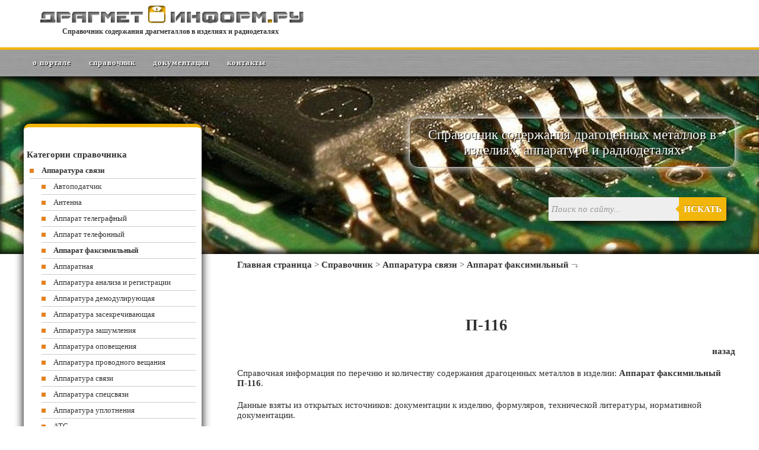

--- FILE ---
content_type: text/html
request_url: https://dragmetinform.ru/spravochnik-soderzhaniya-dragmetallov/apparatura-sviazi/apparat-faksimilniy/p-116-id243.html
body_size: 5333
content:
<!DOCTYPE html PUBLIC "-//W3C//DTD XHTML 1.0 Strict//EN" "http://www.w3.org/TR/xhtml1/DTD/xhtml1-strict.dtd">
<html>
<head>
  <title> П-116 | Справочник содержания драгметаллов </title>
<meta name="viewport" content="width=device-width, initial-scale=1.0">
<link rel="stylesheet" type="text/css" href="/css/style.css">
<link href="/css/media-queries.css?222" rel="stylesheet" type="text/css">
<link href="/favicon.ico" rel="shortcut icon" type="image/x-icon">
<meta http-equiv="content-type" content="text/html; charset=windows-1251">
<meta name="description" content="Содержание драгоценных металлов в изделии  П-116">
<meta name="keywords" content="Справочник, драгметаллы, золото, серебро, платина, содержание, радиодетали">
<script src="/css/jquery-1.7.2.min.js"></script>
<script src="/css/highslide.js" type="text/javascript"></script>
<link rel="stylesheet" type="text/css" href="/css/highslide.css" />
<script type="text/javascript">
hs.graphicsDir = '/img/graphics/';
hs.wrapperClassName = 'wide-border';
</script>
<script src="/css/ya.js"></script>
<script>window.yaContextCb = window.yaContextCb || []</script>
<script src="https://yandex.ru/ads/system/context.js" async></script>
<script src="https://cdn.adfinity.pro/code/dragmetinform.ru/adfinity.js" async></script>
</head>
<body>
<div id="head100">
<div id="head">
<div id="logo"><a href="//dragmetinform.ru" alt="Справочник содержания драгметаллов" title="Справочник содержания драгметаллов"><img src="/img/logo.png" alt="Драгмет-Информ" title="Драгмет-Информ информация о содержании драгоценных металлов"></a><br /><a href="/" alt="Справочник драгметаллов" title="Справочник содержания драгметаллов">Справочник содержания драгметаллов в изделиях и радиодеталях</a></div>
</div>
</div>
<div id="menu">
<ul>
<li><a href="/" alt="Драгмет-Информ" title="Драгмет-Информ">О портале</a></li>
<li><a href="/spravochnik-soderzhaniya-dragmetallov.html" alt="Справочник содержания драгметаллов" title="Справочник содержания драгметаллов">Справочник</a></li>
<li><a href="/documents.html" alt="Нормативная документация по утилизации изделий содержащих драгметаллы" title="Нормативная документация по утилизации изделий содержащих драгметаллы">Документация</a></li>
<li><a href="/contacts.html" alt="Контакты Драгмет-Информ" title="Контакты Драгмет-Информ">Контакты</a></li>
</ul>
<div id="menu_both"></div>
</div>
<div id="header">
<div id="header1200">
<div id="slogan"><p>Справочник содержания драгоценных металлов в изделиях, аппаратуре и радиодеталях</p></div>
<div id="search"><noindex>
<form class="form-wrapper cf" action="/search.html" method="post"><input id="sbox" class="input_textbox" name="str" required="" type="text" placeholder="Поиск по сайту..." /> <button type="submit">Искать</button></form>

</noindex></div>
</div>
</div>
    <div id="content">
<div id="content">
<div id="cont_right">
<div id="cont_txt">
               <p>                                 <a href="//dragmetinform.ru/">Главная страница</a>
                                   >
                              <a href="//dragmetinform.ru/spravochnik-soderzhaniya-dragmetallov.html">Справочник</a>
                                   >
                              <a href="//dragmetinform.ru/spravochnik-soderzhaniya-dragmetallov/apparatura-sviazi.html">Аппаратура связи</a>
                                   >
                              <a href="//dragmetinform.ru/spravochnik-soderzhaniya-dragmetallov/apparatura-sviazi/apparat-faksimilniy.html">Аппарат факсимильный</a>
                                                <img src="/images/themes/default/r.jpg">
                  </p>
        <p> </p>
<div id="cont_banner">
<div style="text-align:center; max-height: 180px;">
<div id="lft_mid_sub" style="display: inline-block;"></div>
</div>
</div>
<p> </p>
       <h1> П-116</h1>


                				

                
        
        
        
                <p align="right"><a href="//dragmetinform.ru/spravochnik-soderzhaniya-dragmetallov/apparatura-sviazi/apparat-faksimilniy.html">назад </a></p>
<p>Справочная информация по перечню и количеству содержания драгоценных металлов в изделии: <b>Аппарат факсимильный П-116</b>.</p>
<p>Данные взяты из открытых источников: документации к изделию, формуляров, технической литературы, нормативной документации.</p>
<p>Приводится точная масса содержания драгметаллов: золота, серебра, платины и металлов платиновой группы (МПГ) на единицу изделия в граммах.</p>
<table width="100%">
<tr>
	<td valign="top">
							<p>Золото : 0,2839</p>									<p>Серебро : 3,0383</p>									<p>Платина : 0,0032</p>									<p>МПГ : 0,0011</p>																																													<p>Примечание : Из перечней в/ч 75752</p>						
								
					</td>
</tr>
</table>


                        
        <p> </p>
<div style="text-align:center; max-height: 180px;">
<div id="a-cnt-bot" style="display: inline-block;"></div>
</div>
<p> </p>
</div>
</div>
<div id="cont_left">
<div id="banner_bottom">
<div id="lft_mid_bt" style="display: inline-block;"></div>
</div>
<h3>Категории справочника</h3>
<ul class="leftmenu">
<li><a href="/spravochnik-soderzhaniya-dragmetallov/apparatura-sviazi.html"><b>Аппаратура связи</b></a></li>
<ul>
<li><a href="/spravochnik-soderzhaniya-dragmetallov/apparatura-sviazi/avtopodatchik.html">Автоподатчик</a></li>
<li><a href="/spravochnik-soderzhaniya-dragmetallov/apparatura-sviazi/antenna.html">Антенна</a></li>
<li><a href="/spravochnik-soderzhaniya-dragmetallov/apparatura-sviazi/apparat-telegrafniy.html">Аппарат телеграфный</a></li>
<li><a href="/spravochnik-soderzhaniya-dragmetallov/apparatura-sviazi/apparat-telefonniy.html">Аппарат телефонный</a></li>
<li><a href="/spravochnik-soderzhaniya-dragmetallov/apparatura-sviazi/apparat-faksimilniy.html"><b>Аппарат факсимильный</b></a></li>
<li><a href="/spravochnik-soderzhaniya-dragmetallov/apparatura-sviazi/apparatnaia.html">Аппаратная</a></li>
<li><a href="/spravochnik-soderzhaniya-dragmetallov/apparatura-sviazi/apparatura-analiza-i-registratcii.html">Аппаратура анализа и регистрации</a></li>
<li><a href="/spravochnik-soderzhaniya-dragmetallov/apparatura-sviazi/apparatura-demoduliruiushchaia.html">Аппаратура демодулирующая</a></li>
<li><a href="/spravochnik-soderzhaniya-dragmetallov/apparatura-sviazi/apparatura-zasekrechivaiushchaia.html">Аппаратура засекречивающая</a></li>
<li><a href="/spravochnik-soderzhaniya-dragmetallov/apparatura-sviazi/apparatura-zashumleniia.html">Аппаратура зашумления</a></li>
<li><a href="/spravochnik-soderzhaniya-dragmetallov/apparatura-sviazi/apparatura-opoveshcheniia.html">Аппаратура оповещения</a></li>
<li><a href="/spravochnik-soderzhaniya-dragmetallov/apparatura-sviazi/apparatura-provodnogo-veshchaniia.html">Аппаратура проводного вещания</a></li>
<li><a href="/spravochnik-soderzhaniya-dragmetallov/apparatura-sviazi/apparatura-sviazi.html">Аппаратура связи</a></li>
<li><a href="/spravochnik-soderzhaniya-dragmetallov/apparatura-sviazi/apparatura-spetcsviazi.html">Аппаратура спецсвязи</a></li>
<li><a href="/spravochnik-soderzhaniya-dragmetallov/apparatura-sviazi/apparatura-uplotneniia.html">Аппаратура уплотнения</a></li>
<li><a href="/spravochnik-soderzhaniya-dragmetallov/apparatura-sviazi/ats.html">АТС</a></li>
<li><a href="/spravochnik-soderzhaniya-dragmetallov/apparatura-sviazi/blok.html">Блок</a></li>
<li><a href="/spravochnik-soderzhaniya-dragmetallov/apparatura-sviazi/garnitura.html">Гарнитура телефонная</a></li>
<li><a href="/spravochnik-soderzhaniya-dragmetallov/apparatura-sviazi/gromkogovoritel.html">Громкоговоритель</a></li>
<li><a href="/spravochnik-soderzhaniya-dragmetallov/apparatura-sviazi/zariadnoe-ustroistvo.html">Зарядное устройство</a></li>
<li><a href="/spravochnik-soderzhaniya-dragmetallov/apparatura-sviazi/zip.html">ЗИП</a></li>
<li><a href="/spravochnik-soderzhaniya-dragmetallov/apparatura-sviazi/izdelie.html">Изделие</a></li>
<li><a href="/spravochnik-soderzhaniya-dragmetallov/apparatura-sviazi/kabel-soedinitelniy.html">Кабель соединительный</a></li>
<li><a href="/spravochnik-soderzhaniya-dragmetallov/apparatura-sviazi/karta-plastikovaia-telefonnaia.html">Карта пластиковая телефонная</a></li>
<li><a href="/spravochnik-soderzhaniya-dragmetallov/apparatura-sviazi/kluch-telefonnyi.html">Ключ телефонный</a></li>
<li><a href="/spravochnik-soderzhaniya-dragmetallov/apparatura-sviazi/kommutator.html">Коммутатор</a></li>
<li><a href="/spravochnik-soderzhaniya-dragmetallov/apparatura-sviazi/kompleks-radiotelefonnoi-sviazi.html">Комплекс радиотелефонной связи</a></li>
<li><a href="/spravochnik-soderzhaniya-dragmetallov/apparatura-sviazi/komplekt-smennykh-chastei.html">Комплект сменных частей</a></li>
<li><a href="/spravochnik-soderzhaniya-dragmetallov/apparatura-sviazi/koncentrator.html">Концентратор</a></li>
<li><a href="/spravochnik-soderzhaniya-dragmetallov/apparatura-sviazi/mikrofon.html">Микрофон</a></li>
<li><a href="/spravochnik-soderzhaniya-dragmetallov/apparatura-sviazi/plata.html">Плата</a></li>
<li><a href="/spravochnik-soderzhaniya-dragmetallov/apparatura-sviazi/pristavka.html">Приставка</a></li>
<li><a href="/spravochnik-soderzhaniya-dragmetallov/apparatura-sviazi/pristavka-telefonnaia.html">Приставка телефонная</a></li>
<li><a href="/spravochnik-soderzhaniya-dragmetallov/apparatura-sviazi/pult.html">Пульт</a></li>
<li><a href="/spravochnik-soderzhaniya-dragmetallov/apparatura-sviazi/radiobui.html">Радиобуй</a></li>
<li><a href="/spravochnik-soderzhaniya-dragmetallov/apparatura-sviazi/radioperedatchik.html">Радиопередатчик</a></li>
<li><a href="/spravochnik-soderzhaniya-dragmetallov/apparatura-sviazi/radiopriemnik.html">Радиоприемник</a></li>
<li><a href="/spravochnik-soderzhaniya-dragmetallov/apparatura-sviazi/radiostantciia.html">Радиостанция</a></li>
<li><a href="/spravochnik-soderzhaniya-dragmetallov/apparatura-sviazi/retransliator.html">Ретранслятор</a></li>
<li><a href="/spravochnik-soderzhaniya-dragmetallov/apparatura-sviazi/stantciia-priamoi-sviazi.html">Станция прямой связи</a></li>
<li><a href="/spravochnik-soderzhaniya-dragmetallov/apparatura-sviazi/stantciia-radioperekhvata.html">Станция радиоперехвата</a></li>
<li><a href="/spravochnik-soderzhaniya-dragmetallov/apparatura-sviazi/stantciia-radioreleinaia.html">Станция радиорелейная</a></li>
<li><a href="/spravochnik-soderzhaniya-dragmetallov/apparatura-sviazi/stantciia-troposfernaia.html">Станция тропосферная</a></li>
<li><a href="/spravochnik-soderzhaniya-dragmetallov/apparatura-sviazi/stativ.html">Статив</a></li>
<li><a href="/spravochnik-soderzhaniya-dragmetallov/apparatura-sviazi/stoika.html">Стойка</a></li>
<li><a href="/spravochnik-soderzhaniya-dragmetallov/apparatura-sviazi/tablo.html">Табло</a></li>
<li><a href="/spravochnik-soderzhaniya-dragmetallov/apparatura-sviazi/taksofon.html">Таксофон</a></li>
<li><a href="/spravochnik-soderzhaniya-dragmetallov/apparatura-sviazi/teletaip.html">Телетайп</a></li>
<li><a href="/spravochnik-soderzhaniya-dragmetallov/apparatura-sviazi/trenazher.html">Тренажер</a></li>
<li><a href="/spravochnik-soderzhaniya-dragmetallov/apparatura-sviazi/uzel-radiopriemniy.html">Узел радиоприемный</a></li>
<li><a href="/spravochnik-soderzhaniya-dragmetallov/apparatura-sviazi/ustanovka-operativnoi-sviazi.html">Установка оперативной связи</a></li>
<li><a href="/spravochnik-soderzhaniya-dragmetallov/apparatura-sviazi/ustroistvo.html">Устройство</a></li>
<li><a href="/spravochnik-soderzhaniya-dragmetallov/apparatura-sviazi/ustroistvo-avtonabora.html">Устройство автонабора</a></li>
<li><a href="/spravochnik-soderzhaniya-dragmetallov/apparatura-sviazi/ustroistvo-peregovornoe.html">Устройство переговорное</a></li>
<li><a href="/spravochnik-soderzhaniya-dragmetallov/apparatura-sviazi/iacheika.html">Ячейка</a></li>
</ul>
<li><a href="/spravochnik-soderzhaniya-dragmetallov/bronetankovaia-tekhnika.html">Бронетанковая техника</a></li>
<li><a href="/spravochnik-soderzhaniya-dragmetallov/bytovaia-tekhnika.html">Бытовая техника и электроаппаратура</a></li>
<li><a href="/spravochnik-soderzhaniya-dragmetallov/vychislitelnaia-tekhnika.html">Вычислительная техника</a></li>
<li><a href="/spravochnik-soderzhaniya-dragmetallov/inzhenernaia-tekhnika.html">Инженерная техника</a></li>
<li><a href="/spravochnik-soderzhaniya-dragmetallov/istochniki-pitaniia.html">Источники питания</a></li>
<li><a href="/spravochnik-soderzhaniya-dragmetallov/kabelnaia-produktciia.html">Кабельная продукция</a></li>


<li><a href="/spravochnik-soderzhaniya-dragmetallov/katalizatory.html">Катализаторы</a></li>
<li><a href="/spravochnik-soderzhaniya-dragmetallov/kinofotorentgenmaterialy.html">Кино-фото-рентгенматериалы</a></li>
<li><a href="/spravochnik-soderzhaniya-dragmetallov/komplektuiushchie-izdeliia.html">Комплектующие и радиодетали</a></li>
<li><a href="/spravochnik-soderzhaniya-dragmetallov/kontrolno-izmeritelnye-pribory.html">Контрольно-измерительные приборы</a></li>
<li><a href="/spravochnik-soderzhaniya-dragmetallov/krepezh.html">Крепеж</a></li>
<li><a href="/spravochnik-soderzhaniya-dragmetallov/meditcinskoe-oborudovanie.html">Медицинское оборудование</a></li>
<li><a href="/spravochnik-soderzhaniya-dragmetallov/minno-torpednoe-vooruzhenie.html">Минно-торпедное вооружение</a></li>
<li><a href="/spravochnik-soderzhaniya-dragmetallov/oborudovanie-prochee.html">Оборудование прочее</a></li>
<li><a href="/spravochnik-soderzhaniya-dragmetallov/orgtekhnika.html">Оргтехника</a></li>
<li><a href="/spravochnik-soderzhaniya-dragmetallov/podemno-transportnoe-oborudovanie.html">Подъемно-транспортное оборудование</a></li>
<li><a href="/spravochnik-soderzhaniya-dragmetallov/poligonnoe-stendovoe-ispytatelnoe-oborudovanie.html">Полигонное, стендовое, испытательное оборудование</a></li>
<li><a href="/spravochnik-soderzhaniya-dragmetallov/radiodetali.html">Радиодетали</a></li>
<li><a href="/spravochnik-soderzhaniya-dragmetallov/radiotekhnicheskoe-i-radiolokatcionnoe-oborudovanie.html">Радиотехническое и радиолокационное оборудование</a></li>
<li><a href="/spravochnik-soderzhaniya-dragmetallov/raketno-artilleriiskoe-vooruzhenie.html">Ракетно-артиллерийское вооружение</a></li>
<li><a href="/spravochnik-soderzhaniya-dragmetallov/stanochnoe-oborudovanie.html">Станочное оборудование</a></li>
<li><a href="/spravochnik-soderzhaniya-dragmetallov/telemehanika-i-tekhnika-asu.html">Телемеханика и техника АСУ</a></li>
<li><a href="/spravochnik-soderzhaniya-dragmetallov/tipografskoe-oborudovanie.html">Типографское оборудование</a></li>
<li><a href="/spravochnik-soderzhaniya-dragmetallov/toplivozapravochnoe-oborudovanie.html">Топливозаправочное оборудование</a></li>
<li><a href="/spravochnik-soderzhaniya-dragmetallov/transport-avtomobilnyi.html">Транспорт автомобильный</a></li>
<li><a href="/spravochnik-soderzhaniya-dragmetallov/transport-vodnyi.html">Транспорт водный</a></li>
<li><a href="/spravochnik-soderzhaniya-dragmetallov/transport-vozdushnyi.html">Транспорт воздушный</a></li>
<li><a href="/spravochnik-soderzhaniya-dragmetallov/transport-zheleznodorozhnyi.html">Транспорт железнодорожный</a></li>
<li><a href="/spravochnik-soderzhaniya-dragmetallov/himicheskoe-oborudovanie.html">Химическое оборудование (РХБЗ)</a></li>
<li><a href="/spravochnik-soderzhaniya-dragmetallov/shturmansko-navigatcionnoe-oborudovanie.html">Штурманско-навигационное оборудование</a></li>
<li><a href="/spravochnik-soderzhaniya-dragmetallov/elektroinstrument.html">Электроинструмент</a></li>
<li><a href="/spravochnik-soderzhaniya-dragmetallov/elektrooborudovanie-sredstv-podvizhnosti.html">Электрооборудование средств подвижности</a></li>
<li><a href="/spravochnik-soderzhaniya-dragmetallov/elektrotekhnicheskie-izdeliia.html">Электротехнические изделия</a></li>
<li><a href="/spravochnik-soderzhaniya-dragmetallov/energeticheskoe-oborudovanie.html">Энергетическое оборудование</a></li>
</ul>
<div id="banner_bottom">
<div style="text-align:center;">
<div id="a-cnt-mid" style="display: inline-block;"></div>
</div>
</div>
<p> </p></div>
</div>
<div id="banner_bottom"></div>
</div>
<div id="footer">
<div id="footer_bot">
<div id="footsector">
<h5>Наши проекты</h5>
<p><a href="//mashinform.ru" target="_blank">Справочник оборудования</a></p>
<p><a href="//dragmetinform.ru" target="_blank">Справочник содержания драгметаллов</a></p>
<p><a href="//classinform.ru" target="_blank">Коды общероссийских классификаторов</a></p>
<p><a href="//podshipnikinform.ru" target="_blank">Справочник подшипников</a></p>
<p><a href="//reestrinform.ru" target="_blank">Федеральные реестры онлайн</a></p>
<p><a href="//zdravmedinform.ru" target="_blank">Справочник по здравоохранению и медицине</a></p>
<p><a href="//gostinform.ru" target="_blank">Справочник ГОСТов</a></p>
</div>
<div id="footsector">
<h5>Популярные разделы</h5>
<p><a href="/spravochnik-soderzhaniya-dragmetallov/komplektuiushchie-izdeliia.html">Содержание драгметаллов в радиодеталях</a></p>
<p><a href="/spravochnik-soderzhaniya-dragmetallov/komplektuiushchie-izdeliia/soedinitel-elektricheskii-razem.html">Разъем содержание драгметаллов</a></p>
<p><a href="/spravochnik-soderzhaniya-dragmetallov/komplektuiushchie-izdeliia/mikroskhema.html">Содержание драгметаллов в микросхемах</a></p>
<p><a href="/spravochnik-soderzhaniya-dragmetallov/komplektuiushchie-izdeliia/kondensator.html">Содержание драгметаллов в конденсаторах</a></p>
<p><a href="/spravochnik-soderzhaniya-dragmetallov/komplektuiushchie-izdeliia/rele/res-id140708.html">Реле РЭС содержание драгметаллов</a></p>
</div>
<div id="footsector">
<h5>Популярные запросы</h5>
<p><a href="/spravochnik-soderzhaniya-dragmetallov/komplektuiushchie-izdeliia/rezistor/sp5-id140692.html">СП5 содержание драгметаллов</a></p>
<p><a href="/spravochnik-soderzhaniya-dragmetallov/komplektuiushchie-izdeliia/kondensator/k73-id140713.html">К73 содержание драгметаллов</a></p>
<p><a href="/spravochnik-soderzhaniya-dragmetallov/komplektuiushchie-izdeliia/rezistor/sp3-id140703.html">СП3 содержание драгметаллов</a></p>
<p><a href="/spravochnik-soderzhaniya-dragmetallov/komplektuiushchie-izdeliia/kondensator/k53-1-id14474.html">К53 содержание драгметаллов</a></p>
<p><a href="/spravochnik-soderzhaniya-dragmetallov/komplektuiushchie-izdeliia/kondensator/k50-6-id14392.html">К50 содержание драгметаллов</a></p>
<p><a href="/spravochnik-soderzhaniya-dragmetallov/komplektuiushchie-izdeliia/rele/res-9-id140710.html">РЭС 9 содержание драгметаллов</a></p>
<p><a href="/spravochnik-soderzhaniya-dragmetallov/komplektuiushchie-izdeliia/rele/res-22-id140709.html">РЭС 22 содержание драгметаллов</a></p>
</div>
<div id="footsectorbot"></div>
</div>
</div>
<div id="ffoot">
<div id="ffooter">
© 2019 <a href="/" alt="Драгмет-Информ справочник содержания драгметаллов в изделиях" title="Драгмет-Информ справочник содержания драгметаллов в изделиях">dragmetinform.ru</a> | <a href="/contacts.html">Реклама на сайте</a><br /><a href="/privat-policy.html">Политика в отношении обработки и защиты персональных данных</a><br><br>
   <!-- begin of Top100 code -->
<script id="top100Counter" type="text/javascript" src="//counter.rambler.ru/top100.jcn?3144038"></script>
<noscript>
<a href="//top100.rambler.ru/navi/3144038/">
<img src="//counter.rambler.ru/top100.cnt?3144038" alt="Rambler's Top100" border="0" />
</a>
</noscript>
<!-- end of Top100 code -->
  <!-- Rating@Mail.ru counter -->
<script type="text/javascript">
var _tmr = window._tmr || (window._tmr = []);
_tmr.push({id: "2709417", type: "pageView", start: (new Date()).getTime()});
(function (d, w, id) {
  if (d.getElementById(id)) return;
  var ts = d.createElement("script"); ts.type = "text/javascript"; ts.async = true; ts.id = id;
  ts.src = (d.location.protocol == "https:" ? "https:" : "http:") + "//top-fwz1.mail.ru/js/code.js";
  var f = function () {var s = d.getElementsByTagName("script")[0]; s.parentNode.insertBefore(ts, s);};
  if (w.opera == "[object Opera]") { d.addEventListener("DOMContentLoaded", f, false); } else { f(); }
})(document, window, "topmailru-code");
</script><noscript><div style="position:absolute;left:-10000px;">
<img src="//top-fwz1.mail.ru/counter?id=2709417;js=na" style="border:0;" height="1" width="1" alt="Рейтинг@Mail.ru" />
</div></noscript>
<!-- //Rating@Mail.ru counter -->
<!-- Rating@Mail.ru logo -->
<a href="//top.mail.ru/jump?from=2709417">
<img src="//top-fwz1.mail.ru/counter?id=2709417;t=265;l=1"
style="border:0;" height="31" width="38" alt="Рейтинг@Mail.ru" /></a>
<!-- //Rating@Mail.ru logo -->

</div>
</div>
 <!-- Yandex.Metrika counter -->
 <script type="text/javascript">
    (function (d, w, c) {
        (w[c] = w[c] || []).push(function() {
            try {
                w.yaCounter33539893 = new Ya.Metrika({
                    id:33539893,
                    clickmap:true,
                    trackLinks:true,
                    accurateTrackBounce:true,
                    webvisor:true
                });
            } catch(e) { }
        });

        var n = d.getElementsByTagName("script")[0],
            s = d.createElement("script"),
            f = function () { n.parentNode.insertBefore(s, n); };
        s.type = "text/javascript";
        s.async = true;
        s.src = "https://mc.yandex.ru/metrika/watch.js";

        if (w.opera == "[object Opera]") {
            d.addEventListener("DOMContentLoaded", f, false);
        } else { f(); }
    })(document, window, "yandex_metrika_callbacks");
</script>
<noscript><div><img src="https://mc.yandex.ru/watch/33539893" style="position:absolute; left:-9999px;" alt="" /></div></noscript>
<!-- /Yandex.Metrika counter -->
</body></html>

--- FILE ---
content_type: text/css
request_url: https://dragmetinform.ru/css/media-queries.css?222
body_size: 521
content:
@media screen and (max-width: 1100px) {
#slogan {
  padding-top: 40px;
  margin-left: 550px;
}
#cont_right {
  width: 65%;
  float: right;
  padding-right: 10px;
}
}
@media screen and (max-width: 995px) {
#logo {
  padding-right: 5px;
  padding-top: 8px;
  width: 45%;
  float: left;
  text-align: center;
}
}
@media screen and (max-width: 960px) {
#cont_right {
  width: 59%;
  float: right;
  padding-right: 10px;
}

/*
#head100 {
  height: 140px;
  background: #ffffff url('../img/head.jpg') repeat center center;
}
*/

#slogan {
  padding-top: 50px;
  margin-left: 450px;
}
}
@media screen and (max-width: 800px) {
#logo {
  padding-top: 2px;
  width: 100%;
  float: none;
  padding-right: 0px;
}
#logo img {
  width: 90%;
}
#cont_right {
  width: 93%;
  float: none;
  padding-left: 10px;
  padding-right: 10px;
}
#cont_left {
  width: 100%;
  float: none;
  margin-top: 20px;
}
#slogan {
  display: none;
}
#search {
  padding-top: 20px;
  float: none;
}
.form-wrapper {
    width: 94%;
}
.form-wrapper input {
    width: 70%;
    height: 15px;
}
.form-wrapper button {
    height: 35px;
    width: 20%;
}
.form-wrapper button:before {
    top: 10px;
}
#header {
  height: 80px;;
}
#footsector {
  float: none;
  width: 100%;
  margin-bottom: 20px;
}
#cont_img-bottom {
  padding-top: 10px;
}

}
@media screen and (max-width: 580px) {
#cont_right {
  width: 93%;
  padding-left: 10px;
  padding-right: 10px;
}
#banner_bottom img {
  width: 90%;
}
#banner_top img {
  width: 90%;
}
.form-wrapper input {
    width: 60%;
    height: 15px;
}
.form-wrapper button {
    height: 35px;
    width: 30%;
}
}
@media screen and (max-width: 350px) {
#cont_left {
  width: 100%;
}
}

--- FILE ---
content_type: text/css
request_url: https://dragmetinform.ru/css/highslide.css
body_size: 432
content:
/* Generated by KompoZer */
.highslide {
  text-decoration: none;
}
.highslide img {
  border: 2px solid silver;
}
.highslide:hover img {
  border-color: gray;
}
.highslide-active-anchor img {
  visibility: hidden;
}
.highslide-image {
  border: 2px solid white;
  background: gray none repeat scroll 0%;
}
a.highslide-credits,
a.highslide-credits i {
	color: silver;
	text-decoration: none;
	font-size: 1px;
}

--- FILE ---
content_type: application/javascript
request_url: https://dragmetinform.ru/css/ya.js
body_size: 371
content:
(function(w, d, n, s, t) {
w[n] = w[n] || [];
w[n].push(function() {
Ya.Context.AdvManager.render({
blockId: "R-A-164024-9",
renderTo: "a-cnt-mid",
async: true
});
Ya.Context.AdvManager.render({
blockId: "R-A-164024-3",
renderTo: "a-cnt-bot",
async: true
});
Ya.Context.AdvManager.render({
blockId: "R-A-164024-6",
renderTo: "lft_up",
async: true
});
Ya.Context.AdvManager.render({
blockId: "R-A-164024-2",
renderTo: "lft_mid_sub",
async: true
});
Ya.Context.AdvManager.render({
blockId: "R-A-164024-4",
renderTo: "lft_mid_up",
async: true
});
Ya.Context.AdvManager.render({
blockId: "R-A-164024-5",
renderTo: "lft_mid_bt",
async: true
});
});
t = d.getElementsByTagName("script")[0];
s = d.createElement("script");
s.type = "text/javascript";
s.src = "//an.yandex.ru/system/context.js";
s.async = true;
t.parentNode.insertBefore(s, t);
})(this, this.document, "yandexContextAsyncCallbacks");